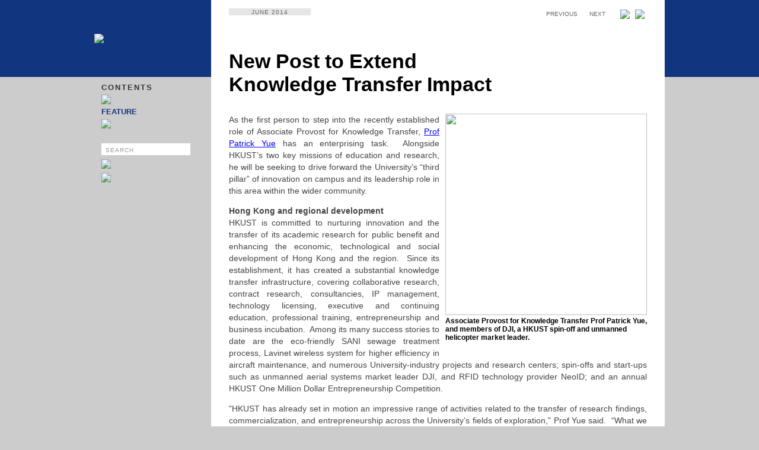

--- FILE ---
content_type: text/html; charset=UTF-8
request_url: https://epublish.hkust.edu.hk/cgi-bin/eng/story.php?id=70&catid=144&sid=697&keycode=33a1d7e0f817db93945d70f595d7aa2d&token=2308e51e1ee21fae4eff969087d63e1c
body_size: 8249
content:
 

 

<html>
<head>
<meta http-equiv="imagetoolbar" content="no">
<meta http-equiv="Content-Type" content="text/html; charset=utf-8">

<title>HKUST E-GENESIS  - New Post to Extend 
Knowledge Transfer Impact - JUNE 2014</title>
<link rel="alternate" type="application/rss+xml" title="HKUST E-GENESIS  - New Post to Extend <BR>
Knowledge Transfer Impact" href="https://epublish.ust.hk/cgi-bin/eng/story_xml.php?id=70" />

<meta name="title" content="New Post to Extend <BR>
Knowledge Transfer Impact" /> 
<meta name="description" content="New Post to Extend <BR>
Knowledge Transfer Impact" /> 
<link rel="image_src" href="https://epublish.ust.hk/story/1399606121_1.jpg" />

	<!--link href="style_c.css" type="text/css" rel="stylesheet"-->
<script type="text/javascript" src="../../js/function.js"></script>
<script type="text/javascript" src="../../js/jslb_ajax.js" charset="big5"></script> 

<style>
.t_cont {font-family: arial, helvetica, sans-serif; font-size:13px; font-weight:bold; color:#333333; letter-spacing:2px}
a.t_cont { font-family: arial, helvetica, sans-serif; font-size:13px; font-weight:bold; color:#333333; letter-spacing:2px; text-decoration: none}
a.t_cont:visited {font-family: arial, helvetica, sans-serif; font-size:13px; font-weight:bold; color:#333333; letter-spacing:2px; text-decoration: none}
a.t_cont:hover { font-family: arial, helvetica, sans-serif; font-size:13px; font-weight:bold; color:#333333; letter-spacing:2px; text-decoration: none}


.content {font-family: arial, helvetica, sans-serif; font-size:12px; color:#666666; line-height:18px;}
.content2 {font-family: arial, helvetica, sans-serif; font-size:14px; line-height:20px; color:#454545; }
.content3 {font-family: arial, helvetica, sans-serif; font-size:14px; line-height:18px; color:#666666; }
.title {font-family: arial, helvetica, sans-serif; font-size:17px; font-weight:bold;  color:#11357f; }
.title2 {font-family: arial, helvetica, sans-serif; font-size:18px; font-weight:bold;  color:#11357f; }
.brown {font-family: arial, helvetica, sans-serif; font-size:34px; font-weight:bold;  color:#000; }
.grey {font-family: arial, helvetica, sans-serif; font-size:18px; font-weight:bold;  color:; }
.grey2 {font-family: arial, helvetica, sans-serif; font-size:18px; font-weight:bold;  color:; }
.caption {font-family: arial, helvetica, sans-serif; font-size:12px;  color:#7E7EBE; }
.more_about {font-family: arial, helvetica, sans-serif; font-size:11px; letter-spacing:3px; color:#999999; }
.inside {font-family: arial, helvetica, sans-serif; font-size:34px; font-weight:bold; color:#CCCCCC; }
.search_t {font-family: arial, helvetica, sans-serif; font-size:36px; font-weight:bold; color:#CCCCCC; }
.topics {font-family: arial, helvetica, sans-serif; font-size:18px; color:#999999; }
.topics2 {font-family: arial, helvetica, sans-serif; font-size:18px; font-weight:bold; color:#666666; }
.search {font-family: arial, helvetica, sans-serif; font-size:10px; color:#999999; }
.year {font-family: arial, helvetica, sans-serif; font-size:16px; font-weight:bold; color:#666666; }
.white {font-family: arial, helvetica, sans-serif; font-size:12px; color:#FFFFFF; }
a.white { font-family: "Arial", "Helvetica", "sans-serif"; font-size: 12px; color: #FFFFFF; font-weight:bold; text-decoration: none}
a.white:visited { font-family: "Arial", "Helvetica", "sans-serif"; font-size: 12px; color: #FFFFFF; font-weight:bold; text-decoration: none}
a.white:hover { font-family: "Arial", "Helvetica", "sans-serif"; font-size: 12px; color: #FFFFFF; font-weight:bold; text-decoration: none}
a.pullcolor { font-family: "Arial", "Helvetica", "sans-serif"; font-size: 12px; color: #11357f; font-weight:bold; text-decoration: none}
a.pullcolor:visited { font-family: "Arial", "Helvetica", "sans-serif"; font-size: 12px; color: #11357f; font-weight:bold; text-decoration: none}
a.pullcolor:hover { font-family: "Arial", "Helvetica", "sans-serif"; font-size: 12px; color: #11357f; font-weight:bold; text-decoration: none}

a.content_link { font-family: "Arial", "Helvetica", "sans-serif"; font-size: 12px; font-weight:bold; line-height:18px; color: #636363; text-decoration: none}
a.content_link:visited { font-family: "Arial", "Helvetica", "sans-serif"; font-size: 12px; font-weight:bold; line-height:18px; color: #636363; text-decoration: none}
a.content_link:hover { font-family: "Arial", "Helvetica", "sans-serif"; font-size: 12px; font-weight:bold; line-height:18px;color: #636363; text-decoration: none}

a.title2 {font-family: arial, helvetica, sans-serif; font-size:13px; font-weight:bold;  color:#11357f; text-decoration: none}
a.title2:visited {font-family: arial, helvetica, sans-serif; font-size:13px; font-weight:bold;  color:#11357f; text-decoration: none}
a.title2:hover {font-family: arial, helvetica, sans-serif; font-size:13px; font-weight:bold;  color:#11357f; text-decoration: none}


.content_link2 { font-family: "Arial", "Helvetica", "sans-serif"; font-size: 12px; font-weight:bold; line-height:18px; color: #363636; text-decoration: none}
a.content_link2 { font-family: "Arial", "Helvetica", "sans-serif"; font-size: 12px; font-weight:bold; line-height:18px; color: #363636; text-decoration: none}
a.content_link2:visited { font-family: "Arial", "Helvetica", "sans-serif"; font-size: 12px; font-weight:bold; line-height:18px; color: #363636; text-decoration: none}
a.content_link2:hover { font-family: "Arial", "Helvetica", "sans-serif"; font-size: 12px; font-weight:bold; line-height:18px;color: #363636; text-decoration: none}

a.sml { font-family: "Arial", "Helvetica", "sans-serif"; font-size: 12px; color: #666666 ;  line-height:16px; text-decoration: none; }
a.sml:visited { font-family: "Arial", "Helvetica", "sans-serif"; font-size: 12px; color: #666666 ;  line-height:16px; text-decoration: none; }
a.sml:hover { font-family: "Arial", "Helvetica", "sans-serif"; font-size: 12px; color: #666666 ;  line-height:16px; text-decoration: none; }
a.sml2 { font-family: "Arial", "Helvetica", "sans-serif"; font-size: 11px; color: #999999;  line-height:16px; text-decoration: none;}
a.sml2:visited { font-family: "Arial", "Helvetica", "sans-serif"; font-size: 11px; color: #999999;  line-height:16px; text-decoration: none}
a.sml2:hover { font-family: "Arial", "Helvetica", "sans-serif"; font-size: 11px; color: #999999;  line-height:16px; text-decoration: none}


       
.tag1 { font-family: "Arial", "Helvetica", "sans-serif"; font-size: 11px; color: #999999; text-decoration: none}
a.tag1 { font-family: "Arial", "Helvetica", "sans-serif"; font-size: 11px; color: #999999; text-decoration: none}
a.tag1:visited { font-family: "Arial", "Helvetica", "sans-serif"; font-size: 11px;  color: #999999; text-decoration: none}
a.tag1:hover { font-family: "Arial", "Helvetica", "sans-serif"; font-size: 11px; color: #363636; text-decoration: none}

a.m_link { font-family: "Arial", "Helvetica", "sans-serif"; font-size: 11px; line-height:14px; color: #666666; text-decoration: none}
a.m_link:visited { font-family: "Arial", "Helvetica", "sans-serif"; font-size: 11px; line-height:14px; color: #666666; text-decoration: none}
a.m_link:hover { font-family: "Arial", "Helvetica", "sans-serif"; font-size: 11px line-height:14px;color: #000000; text-decoration: none}
a.m_link2 { font-family: "Arial", "Helvetica", "sans-serif"; font-size: 11px; line-height:14px; color: #000000; text-decoration: none}
a.m_link2:visited { font-family: "Arial", "Helvetica", "sans-serif"; font-size: 11px; line-height:14px; color: #000000; text-decoration: none}
a.m_link2:hover { font-family: "Arial", "Helvetica", "sans-serif"; font-size: 11px; line-height:14px; color: #000000; text-decoration: none}

a.c_link { font-family: "Arial", "Helvetica", "sans-serif"; font-size: 12px; font-weight:bold; color: #666666; text-decoration: none}
a.c_link:visited { font-family: "Arial", "Helvetica", "sans-serif"; font-size: 12px; font-weight:bold; color: #666666; text-decoration: none}
a.c_link:hover { font-family: "Arial", "Helvetica", "sans-serif"; font-size: 12px; font-weight:bold; color: #11357f; text-decoration: none}
a.c_link2 { font-family: "Arial", "Helvetica", "sans-serif"; font-size: 12px; font-weight:bold; color: #11357f; text-decoration: none}
a.c_link2:visited { font-family: "Arial", "Helvetica", "sans-serif"; font-size: 12px; font-weight:bold; color: #11357f; text-decoration: none}
a.c_link2:hover { font-family: "Arial", "Helvetica", "sans-serif"; font-size: 12px; font-weight:bold; color: #666666; text-decoration: none}

a.paging { font-family: "Arial", "Helvetica", "sans-serif"; font-size: 11px; letter-spacing:1px; color: #999999; text-decoration: none}
a.paging:visited { font-family: "Arial", "Helvetica", "sans-serif"; font-size: 11px;  letter-spacing:1px; color: #999999; text-decoration: none}
a.paging:hover { font-family: "Arial", "Helvetica", "sans-serif"; font-size: 11px; letter-spacing:1px; color: #999999; text-decoration: none}
a.paging_num { font-family: "Arial", "Helvetica", "sans-serif"; font-size: 12px; font-weight:bold; letter-spacing:1px; color: #9A9A9A; text-decoration: none}
a.paging_num:visited { font-family: "Arial", "Helvetica", "sans-serif"; font-size: 12px; font-weight:bold; letter-spacing:1px; color: #9A9A9A; text-decoration: none}
a.paging_num:hover { font-family: "Arial", "Helvetica", "sans-serif"; font-size: 12px; font-weight:bold; letter-spacing:1px; color: #9A9A9A; text-decoration: none}
.paging_num2 { font-family: "Arial", "Helvetica", "sans-serif"; font-size: 12px; font-weight:bold; letter-spacing:1px; color: #666666; text-decoration: none}


.link1{ font-family: "Arial", "Helvetica", "sans-serif"; font-size: 10px; color: #666666;}
a.link1 { font-family: "Arial", "Helvetica", "sans-serif"; font-size: 10px;  color: #666666; text-decoration: none}
a.link1:visited { font-family: "Arial", "Helvetica", "sans-serif"; font-size: 10px;  color: #666666; text-decoration: none}
a.link1:hover { font-family: "Arial", "Helvetica", "sans-serif"; font-size: 10px; color: #373737; text-decoration: none}
.lang{ font-family: "Arial", "Helvetica", "sans-serif"; font-size: 12px; color: #666666;}
a.lang { font-family: "Arial", "Helvetica", "sans-serif"; font-size: 12px;  color: #FFFFFF; text-decoration: none}
a.lang:visited { font-family: "Arial", "Helvetica", "sans-serif"; font-size: 12px;  color: #FFFFFF; text-decoration: none}
a.lang:hover { font-family: "Arial", "Helvetica", "sans-serif"; font-size: 12px; color: #FFFFFF; text-decoration: none}
.footer{ font-family: "Arial", "Helvetica", "sans-serif"; font-size: 10px;  letter-spacing:1px; color: #666666;}
a.footer { font-family: "Arial", "Helvetica", "sans-serif"; font-size: 9px;  color: #B0B0B0; text-decoration: none}
a.footer:visited { font-family: "Arial", "Helvetica", "sans-serif"; font-size: 9px;  color: #B0B0B0; text-decoration: none}
a.footer:hover { font-family: "Arial", "Helvetica", "sans-serif"; font-size: 9px; color: #363636;; text-decoration: none}
.orange{ font-family: "Arial", "Helvetica", "sans-serif"; font-size: 12px; color: #CC6600;}
a.orange { font-family: "Arial", "Helvetica", "sans-serif"; font-size: 12px;  color: #CC6600; text-decoration: none}
a.orange:visited { font-family: "Arial", "Helvetica", "sans-serif"; font-size: 12px;  color: #CC6600; text-decoration: none}
a.orange:hover { font-family: "Arial", "Helvetica", "sans-serif"; font-size: 12px; color: #CC6600; text-decoration: none}

a.pdf { font-family: "Arial", "Helvetica", "sans-serif"; font-size: 9px;  color: #9A9A9A; text-decoration: none}
a.pdf:visited { font-family: "Arial", "Helvetica", "sans-serif"; font-size: 9px;  color: #9A9A9A; text-decoration: none}
a.pdf:hover { font-family: "Arial", "Helvetica", "sans-serif"; font-size: 9px; color: #9A9A9A; text-decoration: none}
a.year { font-family: "Arial", "Helvetica", "sans-serif"; font-size: 10px;  color: #666666; text-decoration: none}
a.year:visited { font-family: "Arial", "Helvetica", "sans-serif"; font-size: 10px;  color: #666666; text-decoration: none}
a.year:hover { font-family: "Arial", "Helvetica", "sans-serif"; font-size: 10px; color: #666666; text-decoration: none}

.select2 {
font-family: Arial, Helvetica, sans-serif; 
border-style: solid; 
border-color: #11357f; 
width:174px;
font-size: 12px;
font-weight: normal;
color: #FFFFFF;
background-color: #11357f;
//text-decoration: blink;
arrow-color: #ffffff;
margin:0px;
padding:0px;
// border: 12px solid red; 
}

.txt_Filed2 {

	font-family: "Arial", "Verdana", "Helvetica", "sans-serif";
	font-size: 11px;
	text-decoration: none;
	border: 1pt solid #999999;
	margin: 0px;
	
}

/*
.img1 { 
background-image: url("https://epublish.ust.hk/eng/images/footer.jpg"); 
background-position: 0% 100%; 
background-repeat:no-repeat; 
padding-left:0px; 
padding-top:0px; 
padding-bottom:75px; 
} 
*/

.img2 { 
padding-left:0px; 
padding-right:0px; 
padding-top:0px; 
padding-bottom:0px; 

} 
</style>
<script>
function img_link(v) {
document.getElementById("imgmenu"+v).src="https://epublish.ust.hk/eng/images/arrow2.jpg";
}
function img_link_out(v) {
document.getElementById("imgmenu"+v).src="https://epublish.ust.hk/eng/images/arrow.jpg";
}

function change_menu3(v) {
document.getElementById("menud"+v).style.background="#11357f";
document.getElementById("linkd"+v).className="white";
}

function change_menu3_out(v) {
document.getElementById("menud"+v).style.background="#FFFFFF";
document.getElementById("linkd"+v).className="pullcolor";
}

function clearsearch(mycontrol){
	if(mycontrol.value == "SEARCH")
		mycontrol.value = "";
}	
function showsearch(mycontrol){
	if(mycontrol.value == "")
		mycontrol.value = "SEARCH";
}	
	
function open_menu(){
	if (document.getElementById("pullmenu").style.display=="inline") {
	document.getElementById("pullmenu").style.display="none";
	} else {
	document.getElementById("pullmenu").style.display="inline";	
	}
}	
	
function change_cat(v) {
	location.href=v;
}

function display_cat(v) {

var cur = document.getElementById("cur_catid").value;
if (v != cur) {
document.getElementById("catid"+v).style.display="inline";	
document.getElementById("catid"+cur).style.display="none";
document.getElementById("cur_catid").value = v;
}
	
}
/*
var winH;
var winW;
	
	if (parseInt(navigator.appVersion)>3) {
	 if (navigator.appName=="Netscape") {
	  winW = window.innerWidth;
	  winH = window.innerHeight;
	 }
	 if (navigator.appName.indexOf("Microsoft")!=-1) {
	  winW = document.body.offsetWidth;
	  winH = document.body.offsetHeight;
	 }
	}
	
	
	winW2 = (winW - 962) / 2;
	*/
</script>
</head>

	
<body style="margin:0" bgcolor="#CCCCCC">
<table border=0 cellspacing=0 cellpadding=0 width=100% align=center height=100%>
<tr>
<td width=50% valign=top>
	<div style="height:130; background-color:#11357f"></div>
</td>
<td height=200 valign=top align=center class=img2>
	<A name="a"></a>
	<table border=0 cellspacing=0 cellpadding=0 width=962 align=center height=100% >
	<tr>
	<td valign=top align=left >
		<table border=0 cellspacing=0 cellpadding=0 width=100% height=100%>
		<tr>
		<Td width=202 valign=top align=left>
			
			<table border=0 cellspacing=0 cellpadding=0 width=100% height=100%>
						<tr><Td width=202 valign=middle align=left height=130 bgcolor=#11357f><a href="index.php?id=70&keycode=898b0ae5c45383f24f965a0ba330d5dd&token=873be466ef742bfee58a548e90ad3be3"><img src="https://epublish.ust.hk/issue/1397467265_1.jpg" border=0 align=top></a></td></tr>
			<tr><Td width=202 valign=top align=center background="https://epublish.ust.hk/eng/images/menu_bg.jpg" style="background-repeat:repeat-y;" height=100%>
				<table border=0 cellspacing=0 cellpadding=0 width=174>
				<!--tr><Td height=10></td></tr>
				
				<tr><Td valign=top align=left>
					<table border=0 cellspacing=0 cellpadding=0 width=174 class=white>
					<tr>
					<Td valign=middle align=center width=150 height=20 style="padding-left:0px;" bgcolor=#11357f><b>JUNE 2014</b></td>
					<Td valign=top align=left width=24 height=20 bgcolor=#11357f><A href="javascript:open_menu();"><img src="https://epublish.ust.hk/eng/images/pull_arrow.gif" align=top border=0></a></td>
					</tr>
					</table>
				</td></tr>
				<tr><Td valign=top align=left> 
				
				<div id=pullmenu style="position:absolute; width:174; padding-left:0px; padding-bottom:0px; display:none">
					<table border=0 cellspacing=0 cellpadding=0 width=174 class=caption bgcolor=#FFFFFF>
										<tr><Td id=menud1 valign=middle align=left height=20 style="padding-left:10px;" bgcolor=#FFFFFF><A OnMouseOver='javascript:change_menu3(1);' OnMouseOut='javascript:change_menu3_out(1);' id=linkd1 href="inside.php?id=70&keycode=898b0ae5c45383f24f965a0ba330d5dd&token=873be466ef742bfee58a548e90ad3be3" class=pullcolor>Inside this issue</a></td></tr>
										</table>
				</div>
					
				
				</td></tr-->
					
									
				<tr><Td height=10></td></tr>
				<tr><Td valign=top align=left class=t_cont><A href="inside.php?id=70&keycode=898b0ae5c45383f24f965a0ba330d5dd&token=873be466ef742bfee58a548e90ad3be3" class=t_cont>CONTENTS</a></td></tr>
				<tr><Td height=5></td></tr>
				<tr><Td valign=top align=left><img src="https://epublish.ust.hk/eng/images/m_line.jpg"></td></tr> 	
				<tr><Td height=5></td></tr>
								<tr><Td valign=top align=left class=title2><A href="story.php?id=70&catid=142&sid=692&keycode=154bd6004a0e3112d54de377dfc814bc&token=873be466ef742bfee58a548e90ad3be3" class="title2">FEATURE</td></tr> 
				<tr><Td height=5></td></tr>
				<tr><Td valign=top align=left id=catid142 style="display:none">
					<table border=0 cellpadding=0 cellspacing=0>
									
					<tr><Td height=8></td></tr>
					<tr><Td valign=top align=left>
						<table border=0 cellpadding=0 cellspacing=0>
						<tr>
						<Td valign=top align=left style="padding-top:3px"><img id=imgmenu11 src="https://epublish.ust.hk/eng/images/arrow.jpg"></td>
						<Td valign=top align=left><A onMouseOut="javascript:img_link_out('11');"  onMouseOver="javascript:img_link('11');" href="story.php?id=70&catid=142&sid=692&keycode=154bd6004a0e3112d54de377dfc814bc&token=873be466ef742bfee58a548e90ad3be3" class=m_link>
						Boundless Learning 
in the World of MOOCs						</a>
						</td>
						</tr>
						</table>
					</td></tr>
					<tr><Td height=1></td></tr>
					
													<tr><Td height=10></td></tr>
					</table>
					</td></tr>
				<tr><Td valign=top align=left><img src="https://epublish.ust.hk/eng/images/m_line.jpg"></td></tr> 	
				<tr><Td height=5></td></tr>
												<input type=hidden name=cur_catid id=cur_catid value="144">
				
				<tr><Td height=20></td></tr>
				<tr><Td valign=top align=left>
					<form id=searchform name=searchform method=get action="search.php" style="margin:0">
						<table border=0 cellspacing=0 cellpadding=0>
						<tr>
							<td><input name=txtN id=txtN value="SEARCH" type="text" onclick="clearsearch(this)" onblur="showsearch(this)" style="padding-left:7px; padding-top:3px; font-family: arial, helvetica, sans-serif; font-size:10px; letter-spacing:1px; color:#9A9A9A; border:0; height:20; width:150; "></td>
							<td><input type="image" src="https://epublish.ust.hk/eng/images/search_icon.jpg" border=0 align=top></td>
						</tr>
						</table>
						<input type="hidden" name="radI" id="radI" value="70">
						<input type="hidden" name="id" id="id" value="70">
						<input type="hidden" name="token" value="873be466ef742bfee58a548e90ad3be3">
					</form>
				</td></tr>
				<!--
				<tr><Td height=7></td></tr>
								<tr><Td valign=top align=left><A href="index.php?id=88&keycode=2a0f0d2fb568d761fe20a2a06f2fabb1&token=873be466ef742bfee58a548e90ad3be3"><img onMouseOver="this.src='https://epublish.ust.hk/eng/images/current_on.jpg'" onMouseOut="this.src='https://epublish.ust.hk/eng/images/current.jpg'"  src="https://epublish.ust.hk/eng/images/current.jpg" border=0 align=top></a></td></tr>
				-->
				
				<tr><Td height=7></td></tr>
								<tr><Td valign=top align=left><A href="archive.php?id=70&keycode=898b0ae5c45383f24f965a0ba330d5dd&token=873be466ef742bfee58a548e90ad3be3"><img onMouseOver="this.src='https://epublish.ust.hk/eng/images/archives_on.jpg'" onMouseOut="this.src='https://epublish.ust.hk/eng/images/archives.jpg'" src="https://epublish.ust.hk/eng/images/archives.jpg" border=0 align=top></a></td></tr>
				
				<tr><Td height=7></td></tr>
								
												<tr><Td valign=top align=left><A href="story_xml.php?id=70&token=873be466ef742bfee58a548e90ad3be3"><img onMouseOver="this.src='https://epublish.ust.hk/eng/images/rss_on.jpg'" onMouseOut="this.src='https://epublish.ust.hk/eng/images/rss.jpg'" src="https://epublish.ust.hk/eng/images/rss.jpg" border=0 align=top></a></td></tr>
				<tr><Td height=7></td></tr>
								
			
						
				</table>
			
			</td></tr>
			</table>
		</td>
		<Td width=766 valign=top align=left bgcolor=#FFFFFF style="padding-left:30px; padding-right:30px; padding-top:14px">	
<script type="text/javascript" src="https://code.jquery.com/jquery-latest.js"></script>
<script src="../../js/jquery-1.7.2.min.js"></script>
<script src="../../js/lightbox.js"></script>
<link href="../../lightbox.css" rel="stylesheet" />
<script>

function playvideo(myvideo){
	
	var myhtml;
	
	document.getElementById("imgbgdiv").style.display = "";
		
	var myh = $(document).height();
	var myw = $(window).width();

	var myhtml;
	
	
	myhtml = "<table cellpadding=0 cellspacing=0 border=0 height="+myh+" width="+myw+" >";
	myhtml += "<tr><td align=right height="+myh+" width="+myw+" id=pphtml2 >";
	//myhtml += "<A href=\"javascript:close();\"><img alt='' src='../../../vii/eng/images/spacer.gif' border=0 height="+myh+" width="+myw+"></a>";
	myhtml += "</td></tr>"
	myhtml += "</table>";
	
	
	document.getElementById("imgbgdiv").innerHTML = myhtml;
	
	
	document.getElementById("imgbgdiv").style.height = myh + "px";
	document.getElementById("imgbgdiv").style.width = myw + "px";
	
	var myw2 = (myw - 659) / 2;	// 670
	document.getElementById("imgdiv").style.left = myw2 + "px";
	document.getElementById("imgdiv").style.top = "100px";
	document.getElementById("imgdiv").style.display="";
	
	var link1 = myvideo;
	
	myhtml = "<table border=0 align=center height=414>";
	myhtml += "<tr><td colspan=3 align=center>";
	
	myhtml += "	<table border=0 cellspacing=0 cellpadding=0 width=659 align=center>";	
	myhtml += "	<tr><Td valign=top align=right><A href='javascript:close();'><img src='../../eng/images/close2.jpg' border=0></a>";
	myhtml += "	</td>";
	myhtml += "	</tr>";
	myhtml += "	<tr><Td valign=top align=left><iframe src='"+ link1 + "' width='700px' height='500px' frameborder=0 ></td></tr>";
	myhtml += "	</table>";

	myhtml += "";
	myhtml += "</td></tr>";
	
	myhtml += "</table>";
	document.getElementById("imgdiv").innerHTML = myhtml;
	
    document.getElementById("imgdiv").style.display="";
    window.location = "#";
	
}

function close() {
	 document.getElementById("imgdiv").style.display="none";
	 document.getElementById("imgbgdiv").style.display = "none";
}

function change_linkbg(v) {
document.getElementById("linkbg"+v).style.backgroundColor ="#FFFFFF";
}
function change_linkbg2(v) {
document.getElementById("linkbg"+v).style.backgroundColor ="#F3F3F3";
}
</script>	
			<table border=0 cellspacing=0 cellpadding=0 width=100%>
			<tr><Td valign=top align=left>
				<table border=0 cellspacing=0 cellpadding=0 width=100%>
				<tr>
				<Td valign=top align=left>
					<table border=0 cellspacing=0 cellpadding=0>
					<tr><Td valign=top align=left>
						<table border=0 cellspacing=0 cellpadding=0>
						<tr>
													<td bgcolor="#E6E6E6" style="padding-top:1px; padding-left: 38; padding-right:38; letter-spacing:1px; cursor:pointer" class="link1" onclick="window.location = 'inside.php?id=70&keycode=898b0ae5c45383f24f965a0ba330d5dd&token=873be466ef742bfee58a548e90ad3be3'" >JUNE 2014</a></td>
							
						</tr>
						</table>
					</td></tr>
					</table>
				</td>
				<Td valign=top align=right height=20>
					

					<table border=0 cellspacing=0 cellpadding=0 height=20>
					<tr>
					<Td valign=middle  align=left><a href='story.php?id=70&catid=144&sid=672&keycode=2ad2623e6045d7bf9020386bed8c4cdc&token=873be466ef742bfee58a548e90ad3be3' class=link1>PREVIOUS</a></td>
					<td width=20></td>
					<Td valign=middle  align=left><a href='story.php?id=70&catid=146&sid=674&keycode=f16786b69d9c4b4d83a8a23cd35bd09e&token=873be466ef742bfee58a548e90ad3be3' class=link1>NEXT</a></td>
										<td width=20></td>
					<Td valign=middle  align=left>
										<table border=0 cellspacing=0 cellpadding=0 height=20>
					<tr>
					
					<Td valign=middle align=center width=25><a href="javascript:changeLang('/eng/','/tc/');" class=lang><img src='https://epublish.ust.hk/eng/images/btn_trad.jpg' onMouseOver="this.src='https://epublish.ust.hk/eng/images/btn_tradb.jpg'" onMouseOut="this.src='https://epublish.ust.hk/eng/images/btn_trad.jpg'" border=0 align=top></a></td>					<Td valign=middle align=center width=25><a href="javascript:changeLang('/eng/','/sc/');" class=lang><img src='https://epublish.ust.hk/eng/images/btn_sch.jpg' onMouseOver="this.src='https://epublish.ust.hk/eng/images/btn_schb.jpg'" onMouseOut="this.src='https://epublish.ust.hk/eng/images/btn_sch.jpg'" border=0 align=top></a></td>					</tr>
					</table>
					
										</td>
					
					</tr>
					</table>
				</td>
				</tr>
				</table>
			</td></tr>
			<tr><Td height=10></td></tr>
			<tr><Td valign=top align=left>
				 <script>
function open2(url ,w ,h) {
	
window.open(url,'','height='+h+', location=0, menubar=0, resizable=1, scrollbars=1, status=0, titlebar=0, toolbar=0, width='+w);
}
</script>	
				<!-- template -->
				<table border=0 cellspacing=0 cellpadding=0 width=100%>
				<tr><Td height=40></td></tr>
												<tr><Td valign=top align=left class=brown>New Post to Extend <BR>
Knowledge Transfer Impact</td></tr>
												<tr><Td height=30></td></tr>
				
				<tr><Td valign=top align=left class=content2>
					<table border=0 cellspacing=0 cellpadding=0 width=100% class=content2>
					<tr>
					<Td valign=top align=left style="text-align:justify;"> 
					
					<div id=img1a style="float: right; width:340; padding-left:10px; padding-bottom:10px">
					<table border=0 cellspacing=0 cellpadding=0 class=caption>
										<tr><Td valign=top align=left width=340><img src='https://epublish.ust.hk/story/1399606121_1.jpg' align=top width=340></td></tr>
					<tr><Td valign=top align=left style="padding-top:3px"><span style="color: #000" class="caption"><b>Associate Provost for Knowledge Transfer Prof Patrick Yue, and members of DJI, a HKUST spin-off and unmanned helicopter market leader.</b></span></td></tr>
					<tr><Td height=10></td></tr>
																				</table>
					</div>
					
					
					<p>As the first person to step into the recently established role of Associate Provost for Knowledge Transfer, <a href="http://www.ece.ust.hk/ece.php/profile/facultydetail/eepatrick">Prof Patrick Yue</a> has an enterprising task.  Alongside HKUST’s two key missions of education and research, he will be seeking to drive forward the University’s “third pillar” of innovation on campus and its leadership role in this area within the wider community. </p>
<p><strong>Hong Kong and regional development <br />
</strong>HKUST is committed to nurturing innovation and the transfer of its academic research for public benefit and enhancing the economic, technological and social development of Hong Kong and the region.  Since its establishment, it has created a substantial knowledge transfer infrastructure, covering collaborative research, contract research, consultancies, IP management, technology licensing, executive and continuing education, professional training, entrepreneurship and business incubation.  Among its many success stories to date are the eco-friendly SANI sewage treatment process, Lavinet wireless system for higher efficiency in aircraft maintenance, and numerous University-industry projects and research centers; spin-offs and start-ups such as unmanned aerial systems market leader DJI, and RFID technology provider NeoID; and an annual HKUST One Million Dollar Entrepreneurship Competition.</p>
<p>"HKUST has already set in motion an impressive range of activities related to the transfer of research findings, commercialization, and entrepreneurship across the University’s fields of exploration,” Prof Yue said.  “What we now hope to do is to unify and simplify our knowledge transfer platform in order to most effectively tap internal inspiration and resources, link up our faculty, students and alumni with external networks, and explore funding opportunities to help bring their ideas to market.” </p>
<p>Prof Yue’s appointment includes oversight of the <a href="http://www.ttc.ust.hk/">Technology Transfer Center</a>, which manages and protects HKUST’s intellectual property, and the <a href="http://rdc.ust.hk/">HKUST R and D Corporation Limited</a>, which handled a total of 260 R&D projects serving industry, government and other sectors in 2012-13.  <a href="http://www.ec.ust.hk/">The Entrepreneurship Center</a>, providing education and training, and incubation for start-ups, is also part of his scope.</p>
<p><strong>From Silicon Valley to HKUST <br />
</strong>It is a vision and mission well suited to Prof Yue, who hails from the start-up culture of Silicon Valley and is a successful entrepreneur, investor, as well as leading academic in his field of electrical engineering.     After his doctoral degree at Stanford University, he became involved in two start-ups, including Atheros Communications, which went public on NASDAQ in 2004 and was later acquired by Qualcomm Inc. During this time, he moved into academia full time.  In 2010, he joined HKUST’s Department of Electronic and Computer Engineering and became Founding Director of the School of Engineering’s Center for Industry Engagement and Internship in 2012.  His main research and technology interests are high-speed wireless and optical communication integrated circuit design, and achievements include 13 issued US patents. </p>
<p><strong>Diverse innovation portfolio<br />
</strong>One focus of Prof Yue’s new role is to encourage high-potential research and development with varying time horizons to bring wider diversity to the University’s innovation portfolio and steady output.  For example, software may only take one to two years to market, while hardware technology developments often need five to seven years, and science breakthroughs could require more than 10 years.  It will also look beyond products.  “Innovation is not just about smart phones and science discoveries. It encompasses novel ways of doing business – such as Alibaba’s success story of reducing transaction costs – and interdisciplinary approaches involving social science and the humanities,” he pointed out.   “We want to open up that electrifying sense of possibility.”</p>
<p><strong>Lasting impact<br />
</strong>Prof Yue sees such support to be of lasting significance for the University’s future within the campus and beyond.  "Spending time and tremendous effort in fostering such an enabling environment can bring a lasting sense of belonging to HKUST.  Those who experience such active support will remember this.  Subsequently, they would be willing to offer their assistance to future generations of young creators.  It can raise HKUST’s innovation profile inside and outside the campus, and help to extend the impact of the University’s work on wider community development."<br />
 </p>					</td>
					</tr>
					</table>
					
					
					
					
				</td></tr>	
				</table>
				<!-- end -->
				
		
				
				 
			</td></tr>
			<tr><Td height=75></td></tr>
			
			<tr><Td valign=top align=left>
							
			</td></tr>
			
			
			<tr><Td height=25></td></tr>
			<tr><Td valign=top align=left>
				
			</td></tr>
			</table>
			
			
			


		
 <script>
function fbs_click(v) {
//u=location.href;
t=document.title;
//v = encodeURI(v);
//alert(v);
//var myParams = 'id=' + escape(id) + '&catid=' + escape(catid) + '&sid=' + escape(sid); 
//var fooBar = 'http://www.facebook.com/share.php?u=' + escape('http://project3.creasant.com/hkust/eng/story.php?' + myParams); 

//window.open(fooBar,'sharer','toolbar=0,status=0,width=626,height=436');
 
 	u=encodeURIComponent(v);
          
          d=encodeURIComponent("desc");

//window.open('http://fb-share-control.com?u='+u+'&amp;t='+t+'&amp;i='+i+'&amp;d='+d,'sharer','toolbar=0,status=0,width=626,height=636');

window.open('http://www.facebook.com/sharer.php?u='+encodeURIComponent(v)+'&t='+encodeURIComponent(t),'sharer','toolbar=0,status=0,width=626,height=436');
//window.open('http://www.facebook.com/sharer.php?u='+encodeURIComponent(u)+'&t='+encodeURIComponent(t),'sharer','toolbar=0,status=0,width=626,height=436');
//return false;
}

function t_click() {
u=location.href;
t=document.title;
//URLRquest('/http://twitter.com/share?url=http://bit.ly/fKYLIN&text=I just got a free Flex AutoComplete Component courtesy of @Flextras It rocks! Be sure to get your own');   
window.open('http://twitter.com/share?url=https://epublish.ust.hk/cgi-bin/eng/index.php?id=70','sharer2','toolbar=0,status=0,width=626,height=436');
//return false;
}

function open_print(id,catid,sid) {
window.open('story_print.php?token=873be466ef742bfee58a548e90ad3be3&id='+id+'&catid='+catid+'&sid='+sid,'HKUST','resizable=1, scrollbars=1, status=1, toolbar=1,width=785,height=436');
	
}
function open_print2(id,catid,sid) {
window.open('inside_print.php?token=873be466ef742bfee58a548e90ad3be3&id='+id,'HKUST','resizable=1, scrollbars=1, status=1, toolbar=1,width=785,height=436');
	
}
</script>
			<table border=0 cellspacing=0 cellpadding=0 width=100%>
			<tr><Td height=20></td></tr>
			<tr><Td valign=top align=left>
								 
				<table border=0 cellspacing=0 cellpadding=0 class=content width=100%>
				<tr>
				<Td valign=top align=left>
					<table border=0 cellspacing=4 cellpadding=0 class=content>
					<tr>
					<Td valign=top align=left><script>
                    var addthis_hide_embed = true;
                    </script><a href="http://www.addthis.com/bookmark.php?v=250&pub=xa-4a518e9f1fba9eba"  onclick="return addthis_sendto()"><img src="https://epublish.ust.hk/eng/images/btn_n1.jpg" border=0 align=top
                    ></a><script type="text/javascript" src="http://s7.addthis.com/js/250/addthis_widget.js?pub=xa-4a518e9f1fba9eba">
                    </script></td>
                    								<Td valign=top align=left><A href="javascript:fbs_click('https://epublish.ust.hk/cgi-bin/eng/story.php?id=70&catid=144&sid=697&keycode=33a1d7e0f817db93945d70f595d7aa2d');"><img src="https://epublish.ust.hk/eng/images/btn_n2.jpg" align=top border=0></a></td>
					<Td valign=top align=left><A href="javascript:t_click();"><img src="https://epublish.ust.hk/eng/images/btn_n3.jpg" align=top border=0></a></td>
					
										<Td valign=top align=left><A href="invite.php?id=70&catid=144&sid=697&keycode=33a1d7e0f817db93945d70f595d7aa2d&token=873be466ef742bfee58a548e90ad3be3"><img src="https://epublish.ust.hk/eng/images/btn_n4.jpg" align=top border=0></a></td>
					<Td valign=top align=left><A href="javascript:open_print(70, 144, 697);"><img src="https://epublish.ust.hk/eng/images/btn_n5.jpg" align=top border=0></a></td>
															</tr>
					</Table>
				<Td valign=top align=right><A href="#a"><img src="https://epublish.ust.hk/eng/images/btn_top.jpg" align=top border=0></a></td>
				</tr>	
				</table>
											</td></tr>	
			
			<tr><Td height=70></td></tr>
			<tr><Td valign=bottom align=left class=footer style="padding-bottom:5px">
												<table border=0 cellspacing=0 cellpadding=0 class=footer>
				<tr>
				<Td valign=top align=left>&copy; HKUST E-GENESIS &nbsp;&nbsp;ALL RIGHTS RESERVED.</td>
				<Td width=15></td>
				<Td valign=top align=left><A href="about.php?id=70&keycode=898b0ae5c45383f24f965a0ba330d5dd&token=873be466ef742bfee58a548e90ad3be3" class=footer>ABOUT HKUST</td>
				<Td width=15></td>
				<Td valign=top align=left><A href="mailto:genesis@ust.hk" class=footer>CONTACT US</td>
				<Td width=15></td>
				<Td valign=top align=left><A href="http://www.ust.hk/privacy-policy/" target=_blank class=footer>PRIVACY POLICY</td>
				</tr>
				</table>
				
				
			</td></tr>
			<tr><Td height=30></td></tr>
			</table>
		
		</td>
		</tr>
		</table>
	</td>
	</tr>
	
	</table>
</td>

<td width=50% valign=top>
	<div style="height:130; background-color:#11357f"></div>
</td>
</tr>
</table>

<div style="z-index: 1000; position: absolute; top:0; left:0; height:100%; background-color: #000000; opacity:0.85; filter:alpha(opacity=85)"  id="imgbgdiv"  ></div>
<div style="z-index: 2000; position: absolute; top:0;" id="imgdiv" ></div>
	
</body>	
</html>

<Script>
//alert(getAbsoluteLeft("imga"));
</script>
		